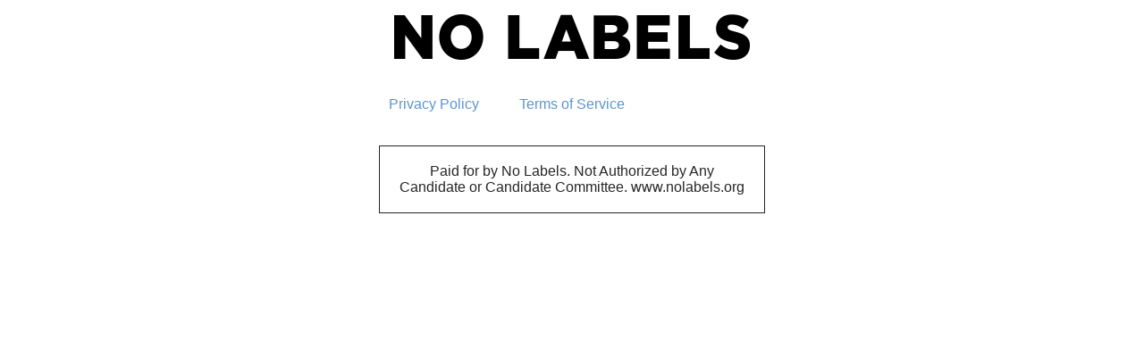

--- FILE ---
content_type: text/html; charset=utf-8
request_url: https://give.victorypassport.com/nolabels/donate-today/?recurring=true
body_size: 888
content:
<!doctype html>
<html>
  <head>
    <meta content="IE=edge" http-equiv="X-UA-Compatible">
    <meta charset="utf-8">
    <meta content="width=device-width,initial-scale=1.0,minimum-scale=1.0,maximum-scale=1.0,user-scalable=no" name="viewport">
    <meta name="viewport" content="width=device-width, initial-scale=1">
    <meta name="jigsaw-dmn" content="https://mystique.victorypassport.com">

    <!-- Add Open Graph information -->
      <meta property="og:site_name" content="No Labels" />
      <meta name="twitter:site" content="No Labels" />
      <meta id="og:url" property="og:url" content="default" />

        <meta property="og:type" content="website" />

        <meta property="og:locale" content="en_US" />

        <meta property="og:title" content="Donate Now!" />
        <meta name="twitter:title" content="Donate Now!" />
        <meta name="twitter:card" content="summary" />

        <meta property="og:description" content="You can make the difference by donating now." />
        <meta name="twitter:description" content="You can make the difference by donating now." />




      <link rel="icon" type="image/png" href="https://s3.amazonaws.com/mystique.victorypassport.com/media/59447432-52c1-11e7-bc58-1209c2ea1ed4.jpg" sizes="32x32" />

    <!-- Use title if it's in the page YAML frontmatter -->
    <title>Donate Today</title>

    <link href="stylesheets/site-6c167e01.css" rel="stylesheet" />
    <script src="javascripts/all-4abf6d7e.js"></script>
  </head>

  <body class="index">
      <div class='pure-g row'>
    <div class="pure-u-md-1-3">&nbsp;</div>
    <div class="pure-u-1 pure-u-md-1-3">
      <div class='header-image'>
        <img src='https://s3.amazonaws.com/mystique.victorypassport.com/media/59204ef4-52c1-11e7-bc58-1209c2ea1ed4.png' />
      </div>
    </div>
  </div>


<div id="vp-widget"></div>

<script src="https://mystique.victorypassport.com/scripts/jigsaw_initial"></script>

<div class='footer-section'>
  <div class='footer-inner'>
    <div class='pure-g center row'>
      <div class="pure-u-1 pure-u-md-1-4">&nbsp;</div>
      <div class="pure-u-1 pure-u-md-1-2 footer-links">
        <div class='pure-g'>
            <div class="pure-u-1-3">
              <a href="https://www.victorypassport.com/privacy-policy/" target="_blank">Privacy Policy</a>
            </div>

            <div class="pure-u-1-3">
              <a href="https://www.victorypassport.com/terms-of-service/" target="_blank">Terms of Service</a>
            </div>

        </div>
      </div>
    </div>



      <div class='pure-g row'>
        <div class="pure-u-md-1-4">&nbsp;</div>
        <div class="pure-u-1 pure-u-md-1-2">
          <div class="paid-for-by-container">
            Paid for by No Labels. Not Authorized by Any Candidate or Candidate Committee. www.nolabels.org 
          </div>
        </div>
      </div>
  </div>
</div>


  </body>
</html>
